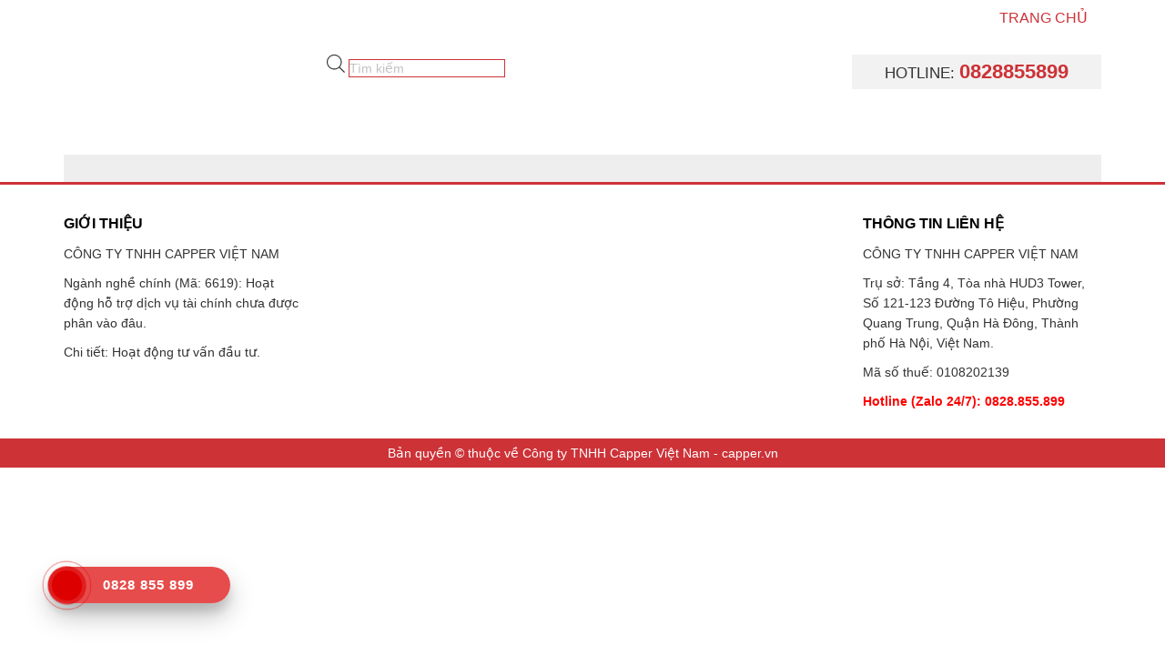

--- FILE ---
content_type: text/css; charset=UTF-8
request_url: https://capper.vn/wp-content/cache/autoptimize/css/autoptimize_single_773c715cb440f366bb0b83b581d9aaeb.css
body_size: 2250
content:
@media (min-width:768px){.container{width:750px}}@media (min-width:992px){.container{width:970px}}@media (min-width:1200px){.container{width:1170px}}@media (max-width:1199px){li.rcp_svl_has_thumb .rcp_svl_content,ul.news_list li.has-thumbnail h3{margin-left:0}ul.news_list li img{margin:0 10px 5px 0}.menu_header>ul>li>a{padding:0 10px}.sidebar_to_menu .menu_header{margin-left:240px}.top_header_middle{margin:4px 0 0 130px}.or{display:none}}@media (max-width:991px){.woocommerce #content div.product div.summary,.woocommerce div.product div.summary,.woocommerce-page #content div.product div.summary,.woocommerce-page div.product div.summary,.woocommerce .img-product{width:100%}.nav-tabs>li>a{font-size:13px}.search_header{margin:10px 0}.dgwt-wcas-search-wrapp{max-width:100%!important}.img-qc-top{display:none}.search_header input#s,.search_header #woocommerce-product-search-field{width:250px}.sidebar_to_menu .menu_header{margin-left:185px}.menu_header>ul>li>a{padding:0 8px;font-size:14px}h3.title-sidebar,h2.title-sidebar{padding:0 5px;font-size:14px}.danhmuc_widget h3.title-sidebar,.danhmuc_sanpham_menu h3.title-sidebar,.danhmuc_widget h2.title-sidebar,.danhmuc_sanpham_menu h2.title-sidebar{font-size:12px}h3.title-sidebar .fa,h2.title-sidebar .fa{font-size:17px;width:20px}.woocommerce ul.products li.product,.woocommerce-page ul.products li.product{width:50%}.woocommerce ul.products li.product,.woocommerce-page ul.products li.product,.woocommerce-page[class*=columns-] ul.products li.product,.woocommerce[class*=columns-] ul.products li.product{clear:none}.woocommerce ul.products li.product:nth-child(2n),.woocommerce-page ul.products li.product:nth-child(2n),.woocommerce-page[class*=columns-] ul.products li.product:nth-child(2n),.woocommerce[class*=columns-] ul.products li.product:nth-child(2n){float:left}.widget_recent_entries_svl ul li a.link_recent_thumb{width:100%;margin:0 0 10px}.devvn_sub_mega_content{width:552px}ul.news_list li img{width:100%;margin:0 0 10px}.woocommerce #content div.product div.summary,.woocommerce div.product div.summary,.woocommerce-page #content div.product div.summary,.woocommerce-page div.product div.summary{float:right}.textwidget img{max-width:100% !important;height:auto}.post-img{width:180px;margin-right:20px}.post-box.has_thumbnail .post-data{margin:0}h2.post-title{font-size:16px;line-height:22px}.post-box.has_thumbnail .post-data{margin:0 0 10px}.chinh_sach_cua_shop ul li{width:50%;float:left}.chinh_sach_cua_shop ul li:nth-child(2n+1){clear:both}.woocommerce #reviews h3#reply-title{font-size:15px;line-height:22px}.single-product ul.news_list li{width:20%;float:left;padding:0 5px;border-bottom:0}.single-product .news_list.videos_list{margin:0 -5px}.woocommerce-page.columns-5 ul.products li.product:nth-child(4),.woocommerce.columns-5 ul.products li.product:nth-child(4){display:none !important}.top_header_middle{display:none !important}.top_header_middle{float:right;margin:4px 0 0}.bai-viet .item-post{width:25%}.bai-viet .item-post:last-child{display:none}}@media (max-width:767px){.menuStick .search_header,.menuStick .logo{display:none}.menu_header_wrap{background:#cd3237}div#product_thumbnails{display:none}.dm-mobile{display:inline-block}.widget.widget-menu,.top-home .menu-dm{display:none}.dm-mobile .devvn_mega_menu_wrap{display:none}.top_header_left{display:none}.top_header_middle{font-size:11px}.swiper-container .swiper-btn{margin-right:0!important;margin-left:0!important}.main_header{padding:0;position:relative}.search_header{margin:10px 0 0;width:100%;position:relative}.search_header input#s,.search_header #woocommerce-product-search-field{width:100%;padding-right:80px}.search_header button#searchsubmit{position:absolute;top:0;right:0}.cart_header.woocommerce{position:absolute;top:10px;right:15px}.menu_header{margin-left:0;background:#fff}.button_open_menu{color:#fff;display:block;float:right;font-size:17px;padding:5px 10px}.menu_header{width:100%;clear:both;display:none}.menu_header>ul>li>a{line-height:30px}.menu_header>ul>li{line-height:30px;width:100%}.menu_header>ul>li.current-menu-item>a,.menu_header>ul>li.current-menu-ancestor>a,.menu_header>ul>li.current_page_item>a,.menu_header>ul>li.current_page_ancestor>a,.menu_header>ul>li:hover>a,.menu_header>ul>li:focus>a{color:#333;background:0 0}.button_open_menu:hover,.button_open_menu:focus{color:#fff;background:rgba(0,0,0,.3);text-decoration:none}.click_opensub_menu{display:block;color:#fff;position:absolute;height:30px;right:0;line-height:30px;top:0;width:30px;text-align:center;cursor:pointer}.devvn_mobile .menu_header ul.sub-menu{display:none}.devvn_mobile .menu_header li.opensub_menu>ul.sub-menu,.devvn_mobile .menu_header li.mobile_open_sub>ul.sub-menu{position:relative;visibility:visible;opacity:1;width:100%;top:0;display:block;left:0}.woocommerce ul.products li.product,.woocommerce-page ul.products li.product,.woocommerce-page[class*=columns-] ul.products li.product,.woocommerce[class*=columns-] ul.products li.product{width:50%;padding:5px}.woocommerce ul.products li.product .woocommerce-loop-product__title,.pro-info-home h3 a{font-size:12px;line-height:1.4em}.woocommerce ul.products li.product a img{margin:0 0 5px}.woocommerce ul.products li.product:nth-child(2n+1),.woocommerce-page ul.products li.product:nth-child(2n+1),.woocommerce-page[class*=columns-] ul.products li.product:nth-child(2n+1),.woocommerce[class*=columns-] ul.products li.product:nth-child(2n+1){clear:both}.danhmuc_widget{display:none}.sidebar_to_menu #sidebar{margin-top:0}.widget_recent_entries_svl ul li a.link_recent_thumb{width:75px}li.rcp_svl_has_thumb .rcp_svl_content,ul.news_list li.has-thumbnail h3{margin-left:95px}h3.title-sidebar,h3.title-sidebar .fa,h2.title-sidebar,h2.title-sidebar .fa{line-height:30px;height:30px}.post-img{width:100%;margin:0 0 10px}.post-img img{width:100%;height:auto}h1.title-page{font-size:18px;line-height:25px}section#latest-posts .videos-box:nth-child(3n+1){clear:none}section#latest-posts .videos-box:nth-child(2n+1){clear:both}.woocommerce .img-product,.woocommerce #content div.product div.summary,.woocommerce div.product div.summary,.woocommerce-page #content div.product div.summary,.woocommerce-page div.product div.summary{width:100%}.button_popup_cart a{padding:6px 12px;margin:0;font-size:12px}.woocommerce .col2-set .col-1,.woocommerce-page .col2-set .col-1,.woocommerce .col2-set .col-2,.woocommerce-page .col2-set .col-2{width:100%}.single-product ul.news_list li{width:100%}.single-product li.rcp_svl_has_thumb .rcp_svl_content,.single-product ul.news_list li.has-thumbnail h3{margin-left:95px}.single-product ul.news_list li:nth-child(2n+1){clear:both}.cart_after_content .row{padding:10px}ul.news_list li img{width:85px;margin:0 0 10px}.related.products .woocommerce ul.products li.product,.woocommerce-page .related.products ul.products li.product{height:300px;width:50%}.video-thumb{height:100px}.danhmuc_mobile_wrap{display:block !important;float:left}.button_open_menu_danhmuc,.button_open_menu_danhmuc:hover,.button_open_menu_danhmuc:focus{font-size:15px;color:#fff;text-decoration:none;line-height:31px}.menu_header_danhmuc{width:100%;position:absolute;background:#e03232;top:100%;left:0;right:0}.menu_header_danhmuc ul{list-style:none;margin:0;padding:0}.menu_header_danhmuc ul li{position:relative;display:block}.menu_header_danhmuc ul li a{color:#fff;padding:8px 15px;display:block;text-decoration:none}.menu_header_danhmuc>ul>li{border-top:1px solid rgba(0,0,0,.2)}.menu_header_danhmuc ul.sub-menu{display:none;padding-left:20px;border-top:1px solid rgba(0,0,0,.3)}.menu_header_danhmuc ul.sub-menu li{border-left:1px solid rgba(0,0,0,.3)}.opensub_menu ul.sub-menu{display:block}.menu_header_danhmuc .click_opensub_menu{height:35px;line-height:35px;border-left:1px solid rgba(0,0,0,.3);width:40px}.sidebar_to_menu .danhmuc_sanpham_menu{display:block}.title-sidebar.click_open_mega,.title-sidebar.click_open_mega .fa{height:32px;line-height:32px}.danhmuc_sanpham_menu{position:inherit}.danhmuc_sanpham_menu .devvn_mega_menu_wrap{width:100%;top:100%;left:0;padding:0 15px}ul.devvn_mega_menu_ul>li{position:relative}.devvn_sub_mega_content{position:relative;left:0;top:0;width:100%;visibility:visible;opacity:1;border-left:1px solid #ddd;border-top:2px solid #e03232;transform:translate(0,0);-moz-transform:translate(0,0);-webkit-transform:translate(0,0);background:#fff !important;padding:10px;display:none}.devvn-mega-sub-column-3,.devvn-mega-sub-column-2{width:100%;margin:0 0 10px}ul.devvn_sub_menu{position:relative;visibility:visible;opacity:1;left:0;transform:translate(0,0);-moz-transform:translate(0,0);-webkit-transform:translate(0,0);width:100%;border-left:1px solid #ddd;border-top:2px solid #e03232;display:none}.click_open_sub_megamenu{position:absolute;display:block;top:0;right:0;font-style:normal;height:38px;line-height:38px;width:40px;text-align:center;border-left:1px solid #ddd;font-size:16px;background:#fff;z-index:3;cursor:pointer}.open_sub_megamenu .devvn_sub_mega_content,.open_sub_megamenu ul.devvn_sub_menu{display:block}.bx-wrapper .bx-pager{display:none !important}.popup_cart_hover .popup_cart{display:none !important}.woocommerce-page.columns-5 ul.products li.product:nth-child(4),.woocommerce.columns-5 ul.products li.product:nth-child(4){display:inherit !important}.woocommerce-page.columns-5 ul.products li.product:nth-child(5),.woocommerce.columns-5 ul.products li.product:nth-child(5){display:none !important}.price_slider_wrapper{position:relative;padding-top:50px}.price_label{position:absolute;top:8px;left:50%;transform:translate(-50%,0);-moz-transform:translate(-50%,0);-webkit-transform:translate(-50%,0)}.full_mobile img{width:100%;max-width:inherit}.chinh_sach_cua_shop{display:none}.single-post .woocommerce ul.products li.product .button.add_to_cart_button{visibility:visible;opacity:1;bottom:60px}.woocommerce-checkout aside#sidebar,.woocommerce-checkout footer.footer .row.footer_wrap,.woocommerce-checkout footer.footer .footer_tags{display:none}.woocommerce-checkout div#customer_details{width:100%}.woocommerce-checkout div#order_review{width:100%;padding-left:0}.list-ck{text-align:center}.list-ck .item-ck{width:auto;display:inline-block;width:48%;float:none}.bai-viet .item-post{border-bottom:1px solid #ccc;padding-bottom:10px;margin-bottom:10px}.section_cvp_title h3,.section_cvp_title h2{font-size:13px}.danhmuc_sanpham_menu .devvn_mega_menu_wrap{height:auto}.hotlinetop{margin:10px 0}.container{padding-right:0;padding-left:0}.row-padding-15{margin-left:0 !important;margin-right:0 !important}.archive.tax-product_cat .thumbnail-pro-home img,.woocommerce ul.products li.product a img{height:auto}.row{margin-right:0;margin-left:0}.footer_copyright{padding:15px 10px}.section-tab,.section_html.tinymce,.section_custom_view_products{padding:0 15px}.list-tv .item-tv{padding:5px}#sidebar,.top-home,.section_cktv{display:none}.nav-tabs>li{width:33.33%}.nav-tabs>li>a{font-size:11px;display:block;text-align:center}.Hotline-sg{font-size:13px}a.dat-hang{padding:6px 12px}.bai-viet .item-post{width:50%}}